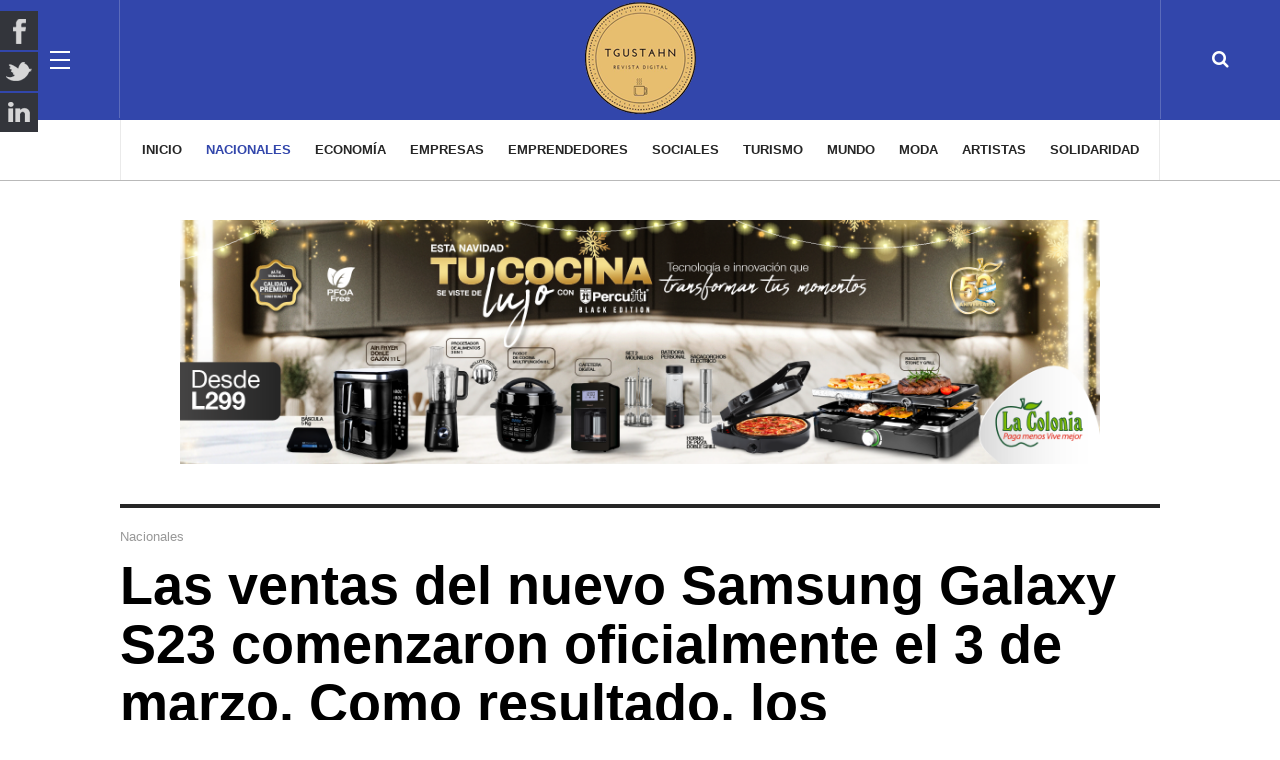

--- FILE ---
content_type: text/html; charset=utf-8
request_url: https://tgustahn.com/index.php/business/2199-las-ventas-del-nuevo-samsung-galaxy-s23-comenzaron-oficialmente-el-3-de-marzo-como-resultado-los-smartphones-de-la-serie-s-ahora-van-a-ser-vendidos-en-las-tiendas-samsung-y-distribuidores-autorizados-al-ser-adquiridos-por-el-sitio-web-https-shop-samsung-com-latin-hn-durante-el-periodo-de-preventa-que-culmino-el-1-de-marzo-el-s23-supero-a-su-antecesor-en-mas-de-un-70-en-america-latina-este-ano-los
body_size: 8361
content:

<!DOCTYPE html>
<html lang="es-es" dir="ltr"
	  class='com_content view-article itemid-102 j35'>

<head>
	  <base href="https://tgustahn.com/index.php/business/[base64]" />
  <meta http-equiv="content-type" content="text/html; charset=utf-8" />
  <meta name="author" content="Ingrid Antúnez" />
  <meta name="generator" content="Joomla! - Open Source Content Management" />
  <title>Las ventas del nuevo Samsung Galaxy S23 comenzaron oficialmente el 3 de marzo. Como resultado, los smartphones de la Serie S ahora van a ser vendidos en las tiendas Samsung y distribuidores autorizados al ser adquiridos por el sitio web https://shop.samsu</title>
  <link href="/templates/ja_magz_ii/favicon.ico" rel="shortcut icon" type="image/vnd.microsoft.icon" />
  <link href="https://tgustahn.com/index.php/component/search/?Itemid=102&amp;catid=9&amp;id=2199&amp;format=opensearch" rel="search" title="Buscar TGustaHN" type="application/opensearchdescription+xml" />
  <link rel="stylesheet" href="/templates/ja_magz_ii/local/css/bootstrap.css" type="text/css" />
  <link rel="stylesheet" href="/templates/system/css/system.css" type="text/css" />
  <link rel="stylesheet" href="/templates/ja_magz_ii/local/css/legacy-grid.css" type="text/css" />
  <link rel="stylesheet" href="/plugins/system/t3/base-bs3/fonts/font-awesome/css/font-awesome.min.css" type="text/css" />
  <link rel="stylesheet" href="/templates/ja_magz_ii/local/css/template.css" type="text/css" />
  <link rel="stylesheet" href="/templates/ja_magz_ii/local/css/megamenu.css" type="text/css" />
  <link rel="stylesheet" href="/templates/ja_magz_ii/local/css/off-canvas.css" type="text/css" />
  <link rel="stylesheet" href="/templates/ja_magz_ii/fonts/font-awesome/css/font-awesome.min.css" type="text/css" />
  <link rel="stylesheet" href="/templates/ja_magz_ii/fonts/ionicons/css/ionicons.min.css" type="text/css" />
  <link rel="stylesheet" href="//fonts.googleapis.com/css?family=PT+Serif:400,700" type="text/css" />
  <link rel="stylesheet" href="/templates/ja_magz_ii/css/custom.css" type="text/css" />
  <link rel="stylesheet" href="/templates/ja_magz_ii/local/css/layouts/docs.css" type="text/css" />
  <link rel="stylesheet" href="/media/mod_social_slider/css/style.css" type="text/css" />
  <style type="text/css">
.jj_sl_navigation li a {
			background-color:#33353b;
			text-align:left;
			color:#ffffff !important;
		}
		.jj_sl_navigation .jj_sprite {
			background-image: url(https://tgustahn.com/media/mod_social_slider/icons/sprite-white.png);
		}.jj_sl_navigation { top:10px;
			}.jj_sl_navigation .jj_sl_custom1 a:hover{
			background-color: #000000;
		 }
		 .jj_sl_navigation .jj_sl_custom2 a:hover{
			background-color: #000000;
		 }
		 .jj_sl_navigation .jj_sl_custom3 a:hover{
			background-color: #000000;
		 }
		 .jj_sl_navigation .jj_sl_custom4 a:hover{
			background-color: #000000;
		 }
		 .jj_sl_navigation .jj_sl_custom5 a:hover{
			background-color: #000000;
		 }
				.jj_sl_navigation .jj_sprite_custom.jj_custom1 {
					background-image: url(https://tgustahn.com/media/mod_social_slider/icons/icon.png);
				}
				.jj_sl_navigation .jj_sprite_custom.jj_custom2 {
					background-image: url(https://tgustahn.com/media/mod_social_slider/icons/icon.png);
				}
				.jj_sl_navigation .jj_sprite_custom.jj_custom3 {
					background-image: url(https://tgustahn.com/media/mod_social_slider/icons/icon.png);
				}
				.jj_sl_navigation .jj_sprite_custom.jj_custom4 {
					background-image: url(https://tgustahn.com/media/mod_social_slider/icons/icon.png);
				}
				.jj_sl_navigation .jj_sprite_custom.jj_custom5 {
					background-image: url(https://tgustahn.com/media/mod_social_slider/icons/icon.png);
				}
  </style>
  <script src="/media/jui/js/jquery.min.js" type="text/javascript"></script>
  <script src="/media/jui/js/jquery-noconflict.js" type="text/javascript"></script>
  <script src="/media/jui/js/jquery-migrate.min.js" type="text/javascript"></script>
  <script src="/media/system/js/caption.js" type="text/javascript"></script>
  <script src="/plugins/system/t3/base-bs3/bootstrap/js/bootstrap.js" type="text/javascript"></script>
  <script src="/plugins/system/t3/base-bs3/js/jquery.tap.min.js" type="text/javascript"></script>
  <script src="/plugins/system/t3/base-bs3/js/off-canvas.js" type="text/javascript"></script>
  <script src="/plugins/system/t3/base-bs3/js/script.js" type="text/javascript"></script>
  <script src="/plugins/system/t3/base-bs3/js/menu.js" type="text/javascript"></script>
  <script src="/templates/ja_magz_ii/js/jquery.cookie.js" type="text/javascript"></script>
  <script src="/templates/ja_magz_ii/js/script.js" type="text/javascript"></script>
  <script src="/media/system/js/html5fallback.js" type="text/javascript"></script>
  <script type="text/javascript">
jQuery(window).on('load',  function() {
				new JCaption('img.caption');
			});jQuery(document).ready(function(){
	jQuery('.hasTooltip').tooltip({"html": true,"container": "body"});
});
  </script>
  <meta property="og:type" content="article" />
<link rel="image_src" content="https://tgustahn.com/images/WhatsApp-Image-2023-03-06-at-10.43.21-AM.jpeg" />
<meta property="og:image" content="https://tgustahn.com/images/WhatsApp-Image-2023-03-06-at-10.43.21-AM.jpeg" />

	
<!-- META FOR IOS & HANDHELD -->
	<meta name="viewport" content="width=device-width, initial-scale=1.0, maximum-scale=1.0, user-scalable=no"/>
	<style type="text/stylesheet">
		@-webkit-viewport   { width: device-width; }
		@-moz-viewport      { width: device-width; }
		@-ms-viewport       { width: device-width; }
		@-o-viewport        { width: device-width; }
		@viewport           { width: device-width; }
	</style>
	<script type="text/javascript">
		//<![CDATA[
		if (navigator.userAgent.match(/IEMobile\/10\.0/)) {
			var msViewportStyle = document.createElement("style");
			msViewportStyle.appendChild(
				document.createTextNode("@-ms-viewport{width:auto!important}")
			);
			document.getElementsByTagName("head")[0].appendChild(msViewportStyle);
		}
		//]]>
	</script>
<meta name="HandheldFriendly" content="true"/>
<meta name="apple-mobile-web-app-capable" content="YES"/>
<!-- //META FOR IOS & HANDHELD -->




<!-- Le HTML5 shim and media query for IE8 support -->
<!--[if lt IE 9]>
<script src="//html5shim.googlecode.com/svn/trunk/html5.js"></script>
<script type="text/javascript" src="/plugins/system/t3/base-bs3/js/respond.min.js"></script>
<![endif]-->

<!-- You can add Google Analytics here or use T3 Injection feature -->
<!-- Go to www.addthis.com/dashboard to customize your tools -->
<script type="text/javascript" src="//s7.addthis.com/js/300/addthis_widget.js#pubid=ra-548fde827970ba6d" async="async"></script>
</head>

<body class="cat-blue">

<div class="t3-wrapper search-close"> <!-- Need this wrapper for off-canvas menu. Remove if you don't use of-canvas -->

  
<!-- HEADER -->
<header id="t3-header" class="t3-header wrap">
	<div class="container">
		<div class="row">
							
<button class="btn btn-primary off-canvas-toggle " type="button" data-pos="left" data-nav="#t3-off-canvas" data-effect="off-canvas-effect-4">
  <span class="patty"></span>
</button>

<!-- OFF-CANVAS SIDEBAR -->
<div id="t3-off-canvas" class="t3-off-canvas ">
  <div class="t3-off-canvas-body">
    <div class="t3-module module hidden-lg " id="Mod100"><div class="module-inner"><h3 class="module-title "><span>Main Menu</span></h3><div class="module-ct"><ul class="nav  nav-pills nav-stacked ">
<li class="item-101"><a href="/index.php" >Inicio</a></li><li class="item-102 current active"><a href="/index.php/business" >Nacionales</a></li><li class="item-103"><a href="/index.php/world" >Economía</a></li><li class="item-104"><a href="/index.php/politics" >Empresas</a></li><li class="item-135"><a href="/index.php/sport" >Emprendedores</a></li><li class="item-136"><a href="/index.php/opinion" >Sociales</a></li><li class="item-137"><a href="/index.php/culture" >Turismo</a></li><li class="item-138"><a href="/index.php/lifestyle" >Mundo</a></li><li class="item-139"><a href="/index.php/fashions" >Moda</a></li><li class="item-140"><a href="/index.php/entertainment" >Artistas</a></li><li class="item-141"><a href="/index.php/tecnology" >Solidaridad</a></li></ul>
</div></div></div>
  </div>
</div>
<!-- //OFF-CANVAS SIDEBAR -->

							
			<!-- LOGO -->
			<div class="col-xs-12 col-md-4 logo">
				<div class="logo-image logo-control">
					<a href="/" title="TGustaHN">
																				<img class="logo-img" src="/images/joomlart/cat-blue/logo.png" alt="TGustaHN" />
																																	<img class="logo-img-sm" src="/images/joomlart/cat-blue/logo-small.png" alt="TGustaHN" />
																			<span>TGustaHN</span>
					</a>
					<small class="site-slogan"></small>
				</div>
			</div>
			<!-- //LOGO -->

							<div class="headright">
											<!-- HEAD SEARCH -->
						<div class="head-search ">
							<i class="fa fa-search"></i>
							<div class="search search-full">
	<form action="/index.php/business" method="post" class="form-inline form-search">
		<label for="mod-search-searchword" class="element-invisible">Buscar...</label> <input name="searchword" autocomplete="off" id="mod-search-searchword" maxlength="200"  class="form-control search-query" type="search" size="0" placeholder="Buscar..." />		<input type="hidden" name="task" value="search" />
		<input type="hidden" name="option" value="com_search" />
		<input type="hidden" name="Itemid" value="102" />
	</form>
</div>

						</div>
						<!-- //HEAD SEARCH -->
										
										
											<!-- HEAD SOCIAL -->
						<div class="head-social ">
							

<div class="custom hidden-xs"  >
	</div>

						</div>
						<!-- //HEAD SOCIAL -->
									</div>
			
		</div>
	</div>
</header>
<!-- //HEADER -->
  
<!-- MAIN NAVIGATION -->
<nav id="t3-mainnav" class="wrap navbar navbar-default t3-mainnav">
	<div class="container">

		<!-- Brand and toggle get grouped for better mobile display -->
		<div class="navbar-header">
		
			
		</div>

		
		<div class="t3-navbar navbar-collapse collapse">
			<div  class="t3-megamenu"  data-responsive="true">
<ul itemscope itemtype="http://www.schema.org/SiteNavigationElement" class="nav navbar-nav level0">
<li itemprop='name'  data-id="101" data-level="1">
<a itemprop='url' class="" href="/index.php"   data-target="#">Inicio </a>

</li>
<li itemprop='name' class="current active" data-id="102" data-level="1">
<a itemprop='url' class="" href="/index.php/business"   data-target="#">Nacionales </a>

</li>
<li itemprop='name'  data-id="103" data-level="1">
<a itemprop='url' class="" href="/index.php/world"   data-target="#">Economía </a>

</li>
<li itemprop='name'  data-id="104" data-level="1">
<a itemprop='url' class="" href="/index.php/politics"   data-target="#">Empresas </a>

</li>
<li itemprop='name'  data-id="135" data-level="1">
<a itemprop='url' class="" href="/index.php/sport"   data-target="#">Emprendedores </a>

</li>
<li itemprop='name'  data-id="136" data-level="1">
<a itemprop='url' class="" href="/index.php/opinion"   data-target="#">Sociales </a>

</li>
<li itemprop='name'  data-id="137" data-level="1">
<a itemprop='url' class="" href="/index.php/culture"   data-target="#">Turismo </a>

</li>
<li itemprop='name'  data-id="138" data-level="1">
<a itemprop='url' class="" href="/index.php/lifestyle"   data-target="#">Mundo </a>

</li>
<li itemprop='name'  data-id="139" data-level="1">
<a itemprop='url' class="" href="/index.php/fashions"   data-target="#">Moda </a>

</li>
<li itemprop='name'  data-id="140" data-level="1">
<a itemprop='url' class="" href="/index.php/entertainment"   data-target="#">Artistas </a>

</li>
<li itemprop='name'  data-id="141" data-level="1">
<a itemprop='url' class="" href="/index.php/tecnology"   data-target="#">Solidaridad </a>

</li>
</ul>
</div>

		</div>

	</div>
</nav>
<!-- //MAIN NAVIGATION -->

<script>
	(function ($){
		var maps = [{"id":"102","class":"cat-blue"},{"id":"103","class":"cat-red"},{"id":"104","class":"cat-blue"},{"id":"135","class":"cat-green"},{"id":"136","class":"cat-pink"},{"id":"138","class":"cat-purple"},{"id":"139","class":"cat-pink"},{"id":"141","class":"cat-orange"}];
		$(maps).each (function (){
			$('li[data-id="' + this['id'] + '"]').addClass (this['class']);
		});
	})(jQuery);
</script>
<!-- //MAIN NAVIGATION -->
  
	<!-- Banner Top -->
	<div class="wrap t3-banner t3-banner-top">
		<div class="container">
			<div class="bannergroup">

	<div class="banneritem">
																																																															<a
							href="/index.php/component/banners/click/1" target="_blank"
							title="Publicidad 1">
							<img
								src="https://tgustahn.com/images/joomlart/banners/728x90/Digital_PercuttiBENav_01_960x254px.png"
								alt="Joomlart"
								width ="920"								height ="250"							/>
						</a>
																<div class="clr"></div>
	</div>

</div>

		</div>
	</div>
	<!-- //Banner Top -->
  
  

  

<div id="t3-mainbody" class="container t3-mainbody">
	<div class="row">

		<!-- MAIN CONTENT -->
		<div id="t3-content" class="t3-content col-xs-12">
						

<div class="item-page clearfix">


<!-- Article -->
<article class="article" itemscope itemtype="http://schema.org/Article">
	<meta itemscope itemprop="mainEntityOfPage"  itemType="https://schema.org/WebPage" itemid="https://google.com/article"/>
	<meta itemprop="inLanguage" content="es-ES" />

	    <meta content="2023-03-09T18:18:46+00:00" itemprop="dateModified">
  
      <meta content="2023-03-08T21:11:37+00:00" itemprop="datePublished">
  
    <span itemprop="author" style="display: none;">
    <span itemprop="name">Ingrid Antúnez</span>
    <span itemtype="https://schema.org/Organization" itemscope="" itemprop="publisher" style="display: none;">
      <span itemtype="https://schema.org/ImageObject" itemscope="" itemprop="logo">
        <img itemprop="url" alt="logo" src="https://tgustahn.com//templates/ja_magz_ii/images/logo.png">
        <meta content="auto" itemprop="width">
        <meta content="auto" itemprop="height">
      </span>
      <meta content="Ingrid Antúnez" itemprop="name">
    </span>
  </span>
  <!-- Aside -->
<aside class="article-aside clearfix">
    	<dl class="article-info  muted">

		
			<dt class="article-info-term">
													Detalles							</dt>

			
			
										<dd class="category-name hasTooltip" title="Categoría: ">
				<i class="fa fa-folder-open"></i>
									<span itemprop="genre">Nacionales</span>
							</dd>			
					
			</dl>
      
		
</aside>  
<!-- //Aside -->

	
<header class="article-header clearfix">
	<h1 class="article-title" itemprop="headline">
					Las ventas del nuevo Samsung Galaxy S23 comenzaron oficialmente el 3 de marzo. Como resultado, los smartphones de la Serie S ahora van a ser vendidos en las tiendas Samsung y distribuidores autorizados al ser adquiridos por el sitio web https://shop.samsu			<meta itemprop="url" content="https://tgustahn.com/index.php/business/[base64]" />
			</h1>

			</header>
	
<div class="row equal-height">
		<div class="col-xs-12 ">
			</div>
	<div class="col col-xs-12  col-md-8  item-main">

					
<div class="pull-none item-image article-image article-image-full">
<span itemprop="image" itemscope itemtype="https://schema.org/ImageObject">
	<img src="/images/WhatsApp-Image-2023-03-06-at-10.43.21-AM.jpeg"
		alt="" itemprop="image"/>
  <meta itemprop="height" content="auto" />
  <meta itemprop="width" content="auto" />
  <meta itemprop="url" content="https://tgustahn.com/images/WhatsApp-Image-2023-03-06-at-10.43.21-AM.jpeg" />
</span>
</div>		
		<div class="row">
				<div class="col-lg-3">
			<div class="article-tools">
				<div class="title-reading hide"> Las ventas del nuevo Samsung Galaxy S23 comenzaron oficialmente el 3 de marzo. Como resultado, los smartphones de la Serie S ahora van a ser vendidos en las tiendas Samsung y distribuidores autorizados al ser adquiridos por el sitio web https://shop.samsu</div>
				
				
								
<div class="sharing-tools">
  <span class="sharing-title">Share This</span>
  <!-- Go to www.addthis.com/dashboard to customize your tools -->
  <div class="addthis_sharing_toolbox"></div>
</div>							</div>
		</div>
		
		<div class="article-content-main col-lg-9 ">
		
		
							
		
			
			<section class="article-content clearfix" itemprop="articleBody">
				<p style="font-weight: 400;">Las ventas del nuevo Samsung Galaxy S23 comenzaron oficialmente el 3 de marzo. Como resultado, los smartphones de la Serie S ahora van a ser vendidos en las tiendas Samsung y distribuidores autorizados al ser adquiridos por el sitio web <a href="https://shop.samsung.com/latin/hn/">https://shop.samsung.com/latin/hn/</a></p>
<p style="font-weight: 400;">Durante el período de preventa que culminó el 1 de marzo, el S23 superó a su antecesor en más de un 70% en América Latina. Este año, los resultados fueron aún mayores, siendo el modelo S23 Ultra el preferido por 59% de los consumidores latinos. </p>
<p style="font-weight: 400;">"El éxito de preventa S23 en comparación con el modelo anterior refuerza el compromiso de Samsung con la oferta de teléfonos inteligentes cada vez más potentes y sostenibles, alineados con la demanda de innovación del consumidor Honduras Aprecio la confianza en Samsung y nuestra línea Galaxy, reforzada por las grandes ventas de nuestro ultra superior de la línea”, dijo Sang Jik Lee, presidente de Samsung Centroamérica y El Caribe. </p>
<p style="font-weight: 400;">“Este resultado expresa el momento actual del consumidor latino, con un poderoso mercado para teléfonos premium. El aumento durante la preventa en comparación con 2022, apunta que el compromiso de Samsung con la oferta de teléfonos inteligentes cada vez más potentes y sostenibles está alineado con la demanda de innovación en Hondurasrecalcó Lee. </p>
<p style="font-weight: 400;">La serie Galaxy S23 representa una nueva era de la mejor experiencia de teléfono premium de Samsung. Su nuevo sensor Adaptive Pixel de 200MP y el icónico S Pen incorporado, brindan a los usuarios más libertad para explorar su creatividad. Con un rendimiento aún más rápido<sup>1</sup>  gracias al exclusivo conjunto de chips Snapdragon® 8 Gen 2 para Galaxy, los usuarios pueden experimentar el mejor rendimiento de un celular para juegos. La familia de productos S23 también se destaca por tener la mayor cantidad de materiales reciclados en su composición que cualquier otro smartphone<sup>2</sup>  Samsung Galaxy. </p>
<p style="font-weight: 400;">La serie Galaxy S23 ya viene con One UI 5.1, la última interfaz de usuario para dispositivos Galaxy, que amplía las capacidades de la cámara que ahora tienen una mayor flexibilidad para crear fotos de calidad profesional con la aplicación nativa Expert RAW4. Además de proporcionar varias funciones de personalización nuevas, como el cambio automático de la pantalla de bloqueo de acuerdo con el pronóstico del tiempo en su ubicación actual; o la recomendación de canciones de Spotify y según la rutina registrada por el usuario en su teléfono, como temas para relajarse durante el modo “no molestar”. </p>
<p style="font-weight: 400;"> </p>
<p style="font-weight: 400;"><strong>Los colores que todos quieren</strong> </p>
<p style="font-weight: 400;">El Galaxy S23 Ultra, Galaxy S23+ y el Galaxy S23 están actualmente disponibles para su compra en operadores y minoristas y en la tienda online de Samsung, disponibles en cuatro tonos mates inspirados en la naturaleza: Phantom Black, Cream, Green y Lavender. Además de colores únicos y exclusivos online, solo disponibles en samsung.com: Graphite, Lime, Sky Blue y Red  (la disponibilidad de colores puede variar por país).  </p>
<p style="font-weight: 400;">Para obtener más información sobre la serie Galaxy S23, visita <a href="http://news.samsung.com/latin">http://news.samsung.com/latin</a></p>
<p style="font-weight: 400;">Para conocer las últimas noticias, por favor visite la Sala de Prensa de Samsung Electronics Central America &amp; Caribbean en <a href="http://news.samsung.com/latin">http://news.samsung.com/latin</a> Por favor comparte tus comentarios en nuestras redes: Facebook <a href="https://m.facebook.com/SamsungLatin/">SamsungLatin</a> Instagram <a href="https://www.instagram.com/samsunglatin/">@SamsungLatin</a> Twitter: <a href="https://twitter.com/search?q=%40samsunglatin&amp;src=typd">@SamsungLatin</a> y Youtube: https://www.youtube.com/samsungpanama</p>
<p style="font-weight: 400;">Te invitamos a que descubras los beneficios únicos y exclusivos que tiene Samsung para sus usuarios en nuestra APP</p>
<p style="font-weight: 400;"><u> </u></p>
<p style="font-weight: 400;"><strong><u>Acerca de Samsung Electronics Co., Ltd.</u></strong><br />Samsung inspira al mundo y da forma al futuro con ideas y tecnologías transformadoras. La compañía está redefiniendo el mundo de los televisores, teléfonos inteligentes, dispositivos portátiles, tabletas, dispositivos digitales, sistemas de red y soluciones de memoria, sistema LSI, fundición y LED.</p>
<p style="font-weight: 400;"> </p>
<p style="font-weight: 400;">#Samsung @Samung </p> 			</section>

		  <!-- footer -->
		  		  <!-- //footer -->

			
			
							
						</div>
		</div></div>

					<div class="col col-md-4 item-sidebar hidden-sm hidden-xs"><div class="affix-wrap">
				<div class="t3-module module " id="Mod89"><div class="module-inner"><div class="module-ct"><div class="bannergroup">

	<div class="banneritem">
																																																															<a
							href="/index.php/component/banners/click/2" target="_blank"
							title="Publicidad 2">
							<img
								src="https://tgustahn.com/images/joomlart/banners/300x250/WEB-TNAVIDAD-300X350PX.jpg"
								alt="TGustaHN"
								width ="300"								height ="250"							/>
						</a>
																<div class="clr"></div>
	</div>

</div>
</div></div></div><div class="t3-module module " id="Mod124"><div class="module-inner"><div class="module-ct">

<div class="custom"  >
	<iframe src="https://www.facebook.com/plugins/page.php?href=https%3A%2F%2Fwww.facebook.com%2FTgustahn&tabs=timeline&width=310&height=500&small_header=false&adapt_container_width=true&hide_cover=false&show_facepile=true&appId=1545757962106534" width="310" height="500" style="border:none;overflow:hidden" scrolling="no" frameborder="0" allowTransparency="true" allow="encrypted-media"></iframe></div>
</div></div></div><div class="t3-module module " id="Mod101"><div class="module-inner"><h3 class="module-title "><span>Últimas noticias</span></h3><div class="module-ct"><ul class="latestnews">
	<li>
    
<div class="pull-none item-image" itemprop="image">

      <a href="/index.php/politics/4218-proximamente-una-nueva-capa-de-privacidad" itemprop="url">
  	   <img src="/images/wkerro.jpeg" alt="" itemprop="thumbnailUrl"/>
      </a>
  </div>
    <div class="item-content">
    <aside class="article-aside clearfix">
        <dl class="article-info  muted">
          <dt class="article-info-term">Detalles</dt>
          <dd title="" class="published hasTooltip" data-original-title="Published: ">
            <time itemprop="datePublished" datetime="2026-01-29 22:33:37">
21 hours ago</time>
          </dd>
      </dl>
    </aside>

		<a href="/index.php/politics/4218-proximamente-una-nueva-capa-de-privacidad" itemprop="url">
			<span itemprop="name">
				Próximamente: Una nueva capa de privacidad			</span>
		</a>
    </div>
	</li>
	<li>
    
<div class="pull-none item-image" itemprop="image">

      <a href="/index.php/lifestyle/4217-enfermedades-del-corazon-y-del-sistema-circulatorio-provocan-una-de-cada-cuatro-muertes-en-el-pais" itemprop="url">
  	   <img src="/images/wkerde.png" alt="" itemprop="thumbnailUrl"/>
      </a>
  </div>
    <div class="item-content">
    <aside class="article-aside clearfix">
        <dl class="article-info  muted">
          <dt class="article-info-term">Detalles</dt>
          <dd title="" class="published hasTooltip" data-original-title="Published: ">
            <time itemprop="datePublished" datetime="2026-01-29 22:04:44">22 hours ago</time>
          </dd>
      </dl>
    </aside>

		<a href="/index.php/lifestyle/4217-enfermedades-del-corazon-y-del-sistema-circulatorio-provocan-una-de-cada-cuatro-muertes-en-el-pais" itemprop="url">
			<span itemprop="name">
				Enfermedades del corazón y del sistema circulatorio provocan una de  cada cuatro muertes en el país			</span>
		</a>
    </div>
	</li>
	<li>
    
<div class="pull-none item-image" itemprop="image">

      <a href="/index.php/politics/4216-lg-presenta-ultragear-evo-redefiniendo-el-camino-en-5k-con-la-primera-tecnologia-de-escalado-con-ia-del-mundo" itemprop="url">
  	   <img src="/images/wkeler.jpg" alt="" itemprop="thumbnailUrl"/>
      </a>
  </div>
    <div class="item-content">
    <aside class="article-aside clearfix">
        <dl class="article-info  muted">
          <dt class="article-info-term">Detalles</dt>
          <dd title="" class="published hasTooltip" data-original-title="Published: ">
            <time itemprop="datePublished" datetime="2026-01-29 21:33:01">22 hours ago</time>
          </dd>
      </dl>
    </aside>

		<a href="/index.php/politics/4216-lg-presenta-ultragear-evo-redefiniendo-el-camino-en-5k-con-la-primera-tecnologia-de-escalado-con-ia-del-mundo" itemprop="url">
			<span itemprop="name">
				LG presenta ULTRAGEAR EVO, redefiniendo el camino en 5k con la primera tecnología de escalado con IA del mundo 			</span>
		</a>
    </div>
	</li>
	<li>
    
<div class="pull-none item-image" itemprop="image">

      <a href="/index.php/politics/4215-traspaso-de-mando-en-la-camara-junior-comayaguela" itemprop="url">
  	   <img src="/images/woejia.jpeg" alt="" itemprop="thumbnailUrl"/>
      </a>
  </div>
    <div class="item-content">
    <aside class="article-aside clearfix">
        <dl class="article-info  muted">
          <dt class="article-info-term">Detalles</dt>
          <dd title="" class="published hasTooltip" data-original-title="Published: ">
            <time itemprop="datePublished" datetime="2026-01-29 21:12:22">23 hours ago</time>
          </dd>
      </dl>
    </aside>

		<a href="/index.php/politics/4215-traspaso-de-mando-en-la-camara-junior-comayaguela" itemprop="url">
			<span itemprop="name">
				Traspaso de mando en la Cámara Junior Comayaguela			</span>
		</a>
    </div>
	</li>
	<li>
    
<div class="pull-none item-image" itemprop="image">

      <a href="/index.php/business/4214-abordaje-intersectorial-en-materia-de-salud-anuncian-nuevas-autoridades-estatales" itemprop="url">
  	   <img src="/images/WhatsApp-Image-2026-01-28-at-7.08.23-PM-3.jpeg" alt="" itemprop="thumbnailUrl"/>
      </a>
  </div>
    <div class="item-content">
    <aside class="article-aside clearfix">
        <dl class="article-info  muted">
          <dt class="article-info-term">Detalles</dt>
          <dd title="" class="published hasTooltip" data-original-title="Published: ">
            <time itemprop="datePublished" datetime="2026-01-29 02:08:33">1 day ago</time>
          </dd>
      </dl>
    </aside>

		<a href="/index.php/business/4214-abordaje-intersectorial-en-materia-de-salud-anuncian-nuevas-autoridades-estatales" itemprop="url">
			<span itemprop="name">
				Abordaje intersectorial en materia de Salud anuncian nuevas autoridades estatales 			</span>
		</a>
    </div>
	</li>
</ul>
</div></div></div>			</div></div>
			</div> <!-- //Row -->
</article>
<!-- //Article -->




	
</div>
		</div>
		<!-- //MAIN CONTENT -->

	</div>
</div> 

  <div id="t3-section" class="t3-section-wrap wrap">
  <div class="container">
	  </div>
</div>

  

  
	<!-- NAV HELPER -->
	<nav class="wrap t3-navhelper ">
		<div class="container">
			<ul class="jj_sl_navigation jj_transition left"><li class="jj_sl_facebook"><a href="https://www.facebook.com/Tgustahn" target="_blank"><span class="jj_social_text">Síguenos en Facebook</span><span class="jj_sprite jj_facebook"></span></a></li><li class="jj_sl_twitter"><a href="https://twitter.com/tgustahn" target="_blank"><span class="jj_social_text">Síguenos en Twitter</span><span class="jj_sprite jj_twitter"></span></a></li><li class="jj_sl_linkedin"><a href="https://www.instagram.com/tgusta_hn/" target="_blank"><span class="jj_social_text">Síguenos en LinkedIn</span><span class="jj_sprite jj_linkedin"></span></a></li></ul>
		</div>
	</nav>
	<!-- //NAV HELPER -->

  
<!-- FOOTER -->
<footer id="t3-footer" class="wrap t3-footer">
	<div class="container">
		<div class="footer-detail">
		
		<section class="t3-copyright">
			<div class="row">
				<div class="col-md-12 copyright ">
					

<div class="custom"  >
	<footer id="t3-footer" class="wrap t3-footer">
<div class="container">
<div class="footer-detail">
<section class="t3-copyright">
<div class="row">
<div class="col-md-12 copyright ">
<div class="module jmoddiv jmodinside" data-jmodediturl="/index.php/component/config/?controller=config.display.modules&amp;id=113&amp;return=aHR0cDovL3RndXN0YWhuLmNvbS8=" data-target="_self" data-jmodtip="&lt;strong&gt;Editar módulo&lt;/strong&gt;&lt;br /&gt;Footer&lt;br /&gt;Posición: footer"><small>Copyright © 2020 TGustaHN. Todos los derechos reservados.</small></div>
</div>
</div>
</section>
</div>
</div>
</footer></div>

				</div>
							</div>
		</section>
		</div>
	</div>
</footer>
<!-- //FOOTER -->
</div>

</body>

</html>